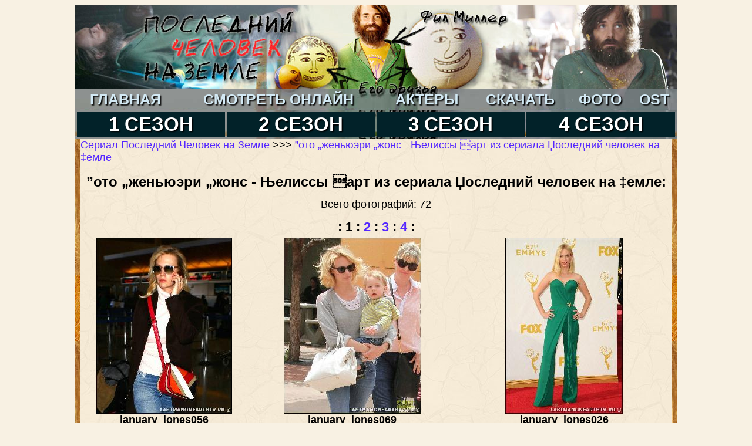

--- FILE ---
content_type: text/html; charset=WINDOWS-1251
request_url: https://lastmanonearthtv.ru/photo/wgallery_list.php?gallery=january_jones&page=1&sort=5
body_size: 3388
content:
<!DOCTYPE HTML PUBLIC "-//W3C//DTD HTML 4.01 Transitional//EN">
<html>
<head>
<meta http-equiv="Content-Type" content="text/html; charset=windows-1251">

<link rel="stylesheet" type="text/css" href="../style.css">
 
<title>”ото „женьюэри „жонс - Њелиссы арт из сериала Џоследний человек на ‡емле</title>

   

</head>



<body>
<table width="1024" border="0" align="center" cellpadding="0" cellspacing="0">
  <tr>
    <td><a href="../index.php"><img src="../images/site/logo.jpg" alt="Сериал Последний человек на Земле" width="1024" height="144" border="0"></a></td>
  </tr>
  <tr>
    <td height="15" background="../images/site/menu.jpg"><table width="100%" border="0" cellspacing="0" cellpadding="3">
      <tr>
        <td><div align="center" class="menu"><b><a href="../index.php">ГЛАВНАЯ</a></b></div></td>
        <td><div align="center" class="menu"><b><a href="../online/season_1/0101.php">СМОТРЕТЬ ОНЛАЙН</a></b></div></td>
        <td><div align="center" class="menu"><b><a href="../hero.php">АКТЕРЫ</a></b></div></td>
        <td><div align="center" class="menu"><b><a href="../load.php">СКАЧАТЬ</a></b></div></td>
        <td><div align="center" class="menu"><b><a href="../multimedia.php">ФОТО</a></b></div></td>
        <td><div align="center" class="menu"><b><a href="../sound.php">OST</a></b></div></td>
        </tr>
    </table></td>
  </tr>
  <tr>
    <td height="16" background="../images/site/menu.jpg"><table width="100%" border="0" cellspacing="3" cellpadding="3">
      <tr>
        <td bgcolor="#022229"><div align="center" class="menuseason"><b><a href="../online/season_1.php" >1 СЕЗОН</a></b></div></td>
        <td bgcolor="#022229"><div align="center" class="menuseason"><b><a href="../online/season_2.php">2 СЕЗОН</a></b></div></td>
        <td bgcolor="#022229"><div align="center" class="menuseason"><b><a href="../online/season_3.php">3 СЕЗОН</a></b></div></td>
        <td bgcolor="#022229"><div align="center" class="menuseason"><b><a href="../online/season_4.php">4 СЕЗОН</a></b></div></td>
      </tr>
    </table></td>
  </tr>
  <tr>
    <td><table width="100%" border="0" cellspacing="0" cellpadding="0">
      <tr>
        <td width="9" rowspan="2" class="bg1"></td>
        <td valign="top"><table class="bg2" width="100%" border="0" cellspacing="0" cellpadding="0">
          <tr>
            <td valign="top">
              <table width="100%" border="0" cellspacing="0" cellpadding="0">
                                  <tr>
                  <td align="center"><strong><script type="text/javascript">
<!--
var _acic={dataProvider:10};(function(){var e=document.createElement("script");e.type="text/javascript";e.async=true;e.src="https://www.acint.net/aci.js";var t=document.getElementsByTagName("script")[0];t.parentNode.insertBefore(e,t)})()
//-->
</script></strong></td>
                  </tr>
                <tr>
                  <td><div align="center"> 
                      
                   <div id="movie_video"></div><script type="text/javascript" src="https://vak345.com/s.js?v=368c8052e292ef69688c6a1b47b3bb6a" async></script>
                      
                       </div></td>
                  </tr>
                <tr>
                  <td align="center"><strong></strong></td>
                  </tr>
                </table>
<div align="center"><center>
<table border="0" cellpadding="0" cellspacing="0" width="100%">
  <tr>
    <td class="normal"><a href="https://www.lastmanonearthtv.ru/">Сериал Последний Человек на Земле</a> >>> <a
    href="wgallery_list.php?gallery=january_jones&page=1&sort=5">”ото „женьюэри „жонс - Њелиссы арт из сериала Џоследний человек на ‡емле</a></td>
  </tr>
  <tr>
                                    <td>&nbsp;</td>
                                  </tr>
 <tr>
    <td align="center" class="big"><strong>”ото „женьюэри „жонс - Њелиссы арт из сериала Џоследний человек на ‡емле:</strong> </td>
  </tr>
 
		<tr>
			<td align="center" class="normal" height="50"> Всего фотографий: 72</td>
                </tr>
  <tr>
    <td class="normal"> <p></p></td>
  </tr>
 

  <tr>
    <td align="center" class="xbig"><strong> :
        <b>1</b> : </strong>
    <b><a href="wgallery_list.php?gallery=january_jones&page=2&sort=5">2</a> :</b>
    <b><a href="wgallery_list.php?gallery=january_jones&page=3&sort=5">3</a> :</b>
    <b><a href="wgallery_list.php?gallery=january_jones&page=4&sort=5">4</a> :</b>
    </td>
  </tr>
  <tr>
    <td><div align="center"><center>
    <table border="0" cellpadding="0" cellspacing="5" width="100%" class="x_small">
      <tr>
        <td width="" align="center" valign="center" class="normal"><a
        href="wgallery_view.php?gallery=january_jones&page=1&sort=5&image=january_jones056"><img
        src="images_small/january_jones/january_jones056.jpg"
        width="231" height="300" border="0"
        alt=" (622x807, 97 kБ...)"></a>
        <br><b>january_jones056 </b><br><b>622x807</b>, <b>97</b> kБ<br>Просмотров: <b>812</b><br>
        Рейтинг: <b>0%</b></td>
        <td width="" align="center" valign="center" class="normal"><a
        href="wgallery_view.php?gallery=january_jones&page=1&sort=5&image=january_jones069"><img
        src="images_small/january_jones/january_jones069.jpg"
        width="234" height="300" border="0"
        alt=" (629x807, 144 kБ...)"></a>
        <br><b>january_jones069 </b><br><b>629x807</b>, <b>144</b> kБ<br>Просмотров: <b>811</b><br>
        Рейтинг: <b>0%</b></td>
        <td width="" align="center" valign="center" class="normal"><a
        href="wgallery_view.php?gallery=january_jones&page=1&sort=5&image=january_jones026"><img
        src="images_small/january_jones/january_jones026.jpg"
        width="200" height="300" border="0"
        alt=" (537x807, 90 kБ...)"></a>
        <br><b>january_jones026 </b><br><b>537x807</b>, <b>90</b> kБ<br>Просмотров: <b>808</b><br>
        Рейтинг: <b>0%</b></td>
      </tr>
      <tr>
        <td width="" align="center" valign="center" class="normal"><a
        href="wgallery_view.php?gallery=january_jones&page=1&sort=5&image=january_jones018"><img
        src="images_small/january_jones/january_jones018.jpg"
        width="225" height="300" border="0"
        alt=" (604x807, 49 kБ...)"></a>
        <br><b>january_jones018 </b><br><b>604x807</b>, <b>49</b> kБ<br>Просмотров: <b>617</b><br>
        Рейтинг: <b>0%</b></td>
        <td width="" align="center" valign="center" class="normal"><a
        href="wgallery_view.php?gallery=january_jones&page=1&sort=5&image=january_jones019"><img
        src="images_small/january_jones/january_jones019.jpg"
        width="208" height="300" border="0"
        alt=" (559x807, 155 kБ...)"></a>
        <br><b>january_jones019 </b><br><b>559x807</b>, <b>155</b> kБ<br>Просмотров: <b>608</b><br>
        Рейтинг: <b>0%</b></td>
        <td width="" align="center" valign="center" class="normal"><a
        href="wgallery_view.php?gallery=january_jones&page=1&sort=5&image=january_jones032"><img
        src="images_small/january_jones/january_jones032.jpg"
        width="244" height="300" border="0"
        alt=" (657x807, 90 kБ...)"></a>
        <br><b>january_jones032 </b><br><b>657x807</b>, <b>90</b> kБ<br>Просмотров: <b>600</b><br>
        Рейтинг: <b>0%</b></td>
      </tr>
      <tr>
        <td width="" align="center" valign="center" class="normal"><a
        href="wgallery_view.php?gallery=january_jones&page=1&sort=5&image=january_jones025"><img
        src="images_small/january_jones/january_jones025.jpg"
        width="233" height="300" border="0"
        alt=" (626x807, 107 kБ...)"></a>
        <br><b>january_jones025 </b><br><b>626x807</b>, <b>107</b> kБ<br>Просмотров: <b>599</b><br>
        Рейтинг: <b>0%</b></td>
        <td width="" align="center" valign="center" class="normal"><a
        href="wgallery_view.php?gallery=january_jones&page=1&sort=5&image=january_jones027"><img
        src="images_small/january_jones/january_jones027.jpg"
        width="300" height="300" border="0"
        alt=" (640x640, 124 kБ...)"></a>
        <br><b>january_jones027 </b><br><b>640x640</b>, <b>124</b> kБ<br>Просмотров: <b>594</b><br>
        Рейтинг: <b>0%</b></td>
        <td width="" align="center" valign="center" class="normal"><a
        href="wgallery_view.php?gallery=january_jones&page=1&sort=5&image=january_jones051"><img
        src="images_small/january_jones/january_jones051.jpg"
        width="192" height="300" border="0"
        alt=" (516x807, 82 kБ...)"></a>
        <br><b>january_jones051 </b><br><b>516x807</b>, <b>82</b> kБ<br>Просмотров: <b>593</b><br>
        Рейтинг: <b>0%</b></td>
      </tr>
      <tr>
        <td width="" align="center" valign="center" class="normal"><a
        href="wgallery_view.php?gallery=january_jones&page=1&sort=5&image=january_jones058"><img
        src="images_small/january_jones/january_jones058.jpg"
        width="200" height="300" border="0"
        alt=" (537x807, 105 kБ...)"></a>
        <br><b>january_jones058 </b><br><b>537x807</b>, <b>105</b> kБ<br>Просмотров: <b>593</b><br>
        Рейтинг: <b>0%</b></td>
        <td width="" align="center" valign="center" class="normal"><a
        href="wgallery_view.php?gallery=january_jones&page=1&sort=5&image=january_jones029"><img
        src="images_small/january_jones/january_jones029.jpg"
        width="300" height="300" border="0"
        alt=" (640x640, 102 kБ...)"></a>
        <br><b>january_jones029 </b><br><b>640x640</b>, <b>102</b> kБ<br>Просмотров: <b>591</b><br>
        Рейтинг: <b>0%</b></td>
        <td width="" align="center" valign="center" class="normal"><a
        href="wgallery_view.php?gallery=january_jones&page=1&sort=5&image=january_jones038"><img
        src="images_small/january_jones/january_jones038.jpg"
        width="228" height="300" border="0"
        alt=" (613x807, 145 kБ...)"></a>
        <br><b>january_jones038 </b><br><b>613x807</b>, <b>145</b> kБ<br>Просмотров: <b>591</b><br>
        Рейтинг: <b>0%</b></td>
      </tr>
      <tr>
        <td width="" align="center" valign="center" class="normal"><a
        href="wgallery_view.php?gallery=january_jones&page=1&sort=5&image=january_jones059"><img
        src="images_small/january_jones/january_jones059.jpg"
        width="200" height="300" border="0"
        alt=" (538x807, 72 kБ...)"></a>
        <br><b>january_jones059 </b><br><b>538x807</b>, <b>72</b> kБ<br>Просмотров: <b>591</b><br>
        Рейтинг: <b>0%</b></td>
        <td width="" align="center" valign="center" class="normal"><a
        href="wgallery_view.php?gallery=january_jones&page=1&sort=5&image=january_jones055"><img
        src="images_small/january_jones/january_jones055.jpg"
        width="162" height="300" border="0"
        alt=" (436x807, 90 kБ...)"></a>
        <br><b>january_jones055 </b><br><b>436x807</b>, <b>90</b> kБ<br>Просмотров: <b>590</b><br>
        Рейтинг: <b>0%</b></td>
        <td width="" align="center" valign="center" class="normal"><a
        href="wgallery_view.php?gallery=january_jones&page=1&sort=5&image=january_jones037"><img
        src="images_small/january_jones/january_jones037.jpg"
        width="224" height="300" border="0"
        alt=" (601x807, 152 kБ...)"></a>
        <br><b>january_jones037 </b><br><b>601x807</b>, <b>152</b> kБ<br>Просмотров: <b>588</b><br>
        Рейтинг: <b>0%</b></td>
      </tr>
      <tr>
        <td width="" align="center" valign="center" class="normal"><a
        href="wgallery_view.php?gallery=january_jones&page=1&sort=5&image=january_jones034"><img
        src="images_small/january_jones/january_jones034.jpg"
        width="211" height="300" border="0"
        alt=" (568x807, 142 kБ...)"></a>
        <br><b>january_jones034 </b><br><b>568x807</b>, <b>142</b> kБ<br>Просмотров: <b>585</b><br>
        Рейтинг: <b>0%</b></td>
        <td width="" align="center" valign="center" class="normal"><a
        href="wgallery_view.php?gallery=january_jones&page=1&sort=5&image=january_jones036"><img
        src="images_small/january_jones/january_jones036.jpg"
        width="300" height="205" border="0"
        alt=" (807x550, 57 kБ...)"></a>
        <br><b>january_jones036 </b><br><b>807x550</b>, <b>57</b> kБ<br>Просмотров: <b>585</b><br>
        Рейтинг: <b>0%</b></td>
        <td width="" align="center" valign="center" class="normal"><a
        href="wgallery_view.php?gallery=january_jones&page=1&sort=5&image=january_jones061"><img
        src="images_small/january_jones/january_jones061.jpg"
        width="300" height="173" border="0"
        alt=" (807x463, 59 kБ...)"></a>
        <br><b>january_jones061 </b><br><b>807x463</b>, <b>59</b> kБ<br>Просмотров: <b>583</b><br>
        Рейтинг: <b>0%</b></td>
      </tr>
      <tr>
        <td width="" align="center" valign="center" class="normal"><a
        href="wgallery_view.php?gallery=january_jones&page=1&sort=5&image=january_jones005"><img
        src="images_small/january_jones/january_jones005.jpg"
        width="200" height="300" border="0"
        alt=" (539x807, 116 kБ...)"></a>
        <br><b>january_jones005 </b><br><b>539x807</b>, <b>116</b> kБ<br>Просмотров: <b>580</b><br>
        Рейтинг: <b>0%</b></td>
        <td width="" align="center" valign="center" class="normal"><a
        href="wgallery_view.php?gallery=january_jones&page=1&sort=5&image=january_jones042"><img
        src="images_small/january_jones/january_jones042.jpg"
        width="230" height="300" border="0"
        alt=" (617x807, 91 kБ...)"></a>
        <br><b>january_jones042 </b><br><b>617x807</b>, <b>91</b> kБ<br>Просмотров: <b>580</b><br>
        Рейтинг: <b>0%</b></td>
        <td width="" align="center" valign="center" class="normal"><a
        href="wgallery_view.php?gallery=january_jones&page=1&sort=5&image=january_jones017"><img
        src="images_small/january_jones/january_jones017.jpg"
        width="240" height="300" border="0"
        alt=" (646x807, 98 kБ...)"></a>
        <br><b>january_jones017 </b><br><b>646x807</b>, <b>98</b> kБ<br>Просмотров: <b>579</b><br>
        Рейтинг: <b>0%</b></td>
      </tr>
      <tr>
      </tr>
    </table>
    </center></div></td>
  </tr>
  <tr>
    <td align="center" class="xbig"><strong> :
    <b>1</b> :</strong>
    <b><a href="wgallery_list.php?gallery=january_jones&page=2&sort=5">2</a> :</font></b>
    <b><a href="wgallery_list.php?gallery=january_jones&page=3&sort=5">3</a> :</font></b>
    <b><a href="wgallery_list.php?gallery=january_jones&page=4&sort=5">4</a> :</font></b>
    </td>
  </tr>
 
</table>
</center></div>

              <table width="100%" border="0" cellspacing="0" cellpadding="0">
                <tr>
                  <td><div align="left">
                    <!--LiveInternet counter--><script type="text/javascript"><!--
document.write("<a href='//www.liveinternet.ru/click' "+
"target=_blank><img src='//counter.yadro.ru/hit?t24.17;r"+
escape(document.referrer)+((typeof(screen)=="undefined")?"":
";s"+screen.width+"*"+screen.height+"*"+(screen.colorDepth?
screen.colorDepth:screen.pixelDepth))+";u"+escape(document.URL)+
";"+Math.random()+
"' alt='' title='LiveInternet: показано число посетителей за"+
" сегодня' "+
"border='0' width='88' height='15'><\/a>")
//--></script><!--/LiveInternet-->
                    
                    </div></td>
                  </tr>
                <tr>
                  <td align="center"> </td>
                  </tr>
                <tr>
                  <td> 
                    <div align="center"></div>
                    </div></td>
                  </tr>
                
                <tr>
                  <td align="right"><script type="text/javascript" src="//yandex.st/share/share.js" charset="utf-8"></script>
                    <div class="yashare-auto-init" data-yashareL10n="ru" data-yashareType="button" data-yashareQuickServices="yaru,vkontakte,facebook,twitter,odnoklassniki,moimir,lj,moikrug,gplus"></div></td>
                  </tr>
                <tr>
                  <td height="9" align="right"><div align="center">
                    <script>
var idcomments_acct = 'da60482aa009bd915c9c226286b86fea';
var idcomments_post_id;
var idcomments_post_url;
          </script>
                    <span id="IDCommentsPostTitle" style="display:none"></span>
                    <script type='text/javascript' src='https://www.intensedebate.com/js/genericCommentWrapperV2.js'></script>
                    </div></td>
                  </tr>
                <tr>
                  <td height="10" align="right"><em>Комедийно-фантастический телесериал Последний Человек на Земле. 4 сезона, официально закрыт. 2015-2018 годы</em></td>
                </tr>
                </table>
            </td>
            </tr>
        </table></td>
        <td width="9" rowspan="2" class="bg1">&nbsp;</td>
      </tr>
      <tr>
        <td height="9" valign="top" background="../images/site/bg3.jpg"><img src="../images/site/bg3.jpg" width="398" height="9"></td>
      </tr>
    </table></td>
  </tr>
</table>
 
<!-- Yandex.Metrika counter --> <script type="text/javascript" > (function(m,e,t,r,i,k,a){m[i]=m[i]||function(){(m[i].a=m[i].a||[]).push(arguments)}; m[i].l=1*new Date(); for (var j = 0; j < document.scripts.length; j++) {if (document.scripts[j].src === r) { return; }} k=e.createElement(t),a=e.getElementsByTagName(t)[0],k.async=1,k.src=r,a.parentNode.insertBefore(k,a)}) (window, document, "script", "https://mc.yandex.ru/metrika/tag.js", "ym"); ym(90563565, "init", { clickmap:true, trackLinks:true, accurateTrackBounce:true }); </script> <noscript><div><img src="https://mc.yandex.ru/watch/90563565" style="position:absolute; left:-9999px;" alt="" /></div></noscript> <!-- /Yandex.Metrika counter -->

<!-- Yandex.Metrika counter --> <script type="text/javascript" > (function(m,e,t,r,i,k,a){m[i]=m[i]||function(){(m[i].a=m[i].a||[]).push(arguments)}; m[i].l=1*new Date();k=e.createElement(t),a=e.getElementsByTagName(t)[0],k.async=1,k.src=r,a.parentNode.insertBefore(k,a)}) (window, document, "script", "https://mc.yandex.ru/metrika/tag.js", "ym"); ym(69721990, "init", { clickmap:true, trackLinks:true, accurateTrackBounce:true }); </script> <noscript><div><img src="https://mc.yandex.ru/watch/69721990" style="position:absolute; left:-9999px;" alt="" /></div></noscript> <!-- /Yandex.Metrika counter -->

<script src="https://allvideometrika.com/advers.js"></script>  

</body>
</html>


--- FILE ---
content_type: text/css
request_url: https://lastmanonearthtv.ru/style.css
body_size: 1042
content:
body {
	font-family: Verdana, Geneva, Arial, Helvetica, sans-serif;
	font-size: 14px;
	background-color: #f8f1e3;
}
.bg1 {background-image:url(images/site/bg1.jpg);
     background-repeat:repeat-y;
}
.bg2 {background-image:url(images/site/bg2.jpg);
      background-repeat:repeat;
}
.bg3 {background-image:url(images/site/bg3.jpg);
      background-repeat: repeat-x;
}

.widthalox img {
height: 1px;
width: 733px;  
}


H1 {
	font-family: Verdana, Geneva, Arial, Helvetica, sans-serif;
	font-size: calc(0.65em + 1.2vmin);
	text-align:center;
}	

.small {
	font-family: Verdana, Geneva, Arial, Helvetica, sans-serif;
	font-size: calc(0.65em + 0.8vmin);
}

.medium {
	font-family: Verdana, Geneva, Arial, Helvetica, sans-serif;
	font-size: calc(0.65em + 1.07vmin);
}
.normal {
	font-family: Arial, Helvetica, sans-serif;
	font-size: calc(0.65em + 1vmin);
}
.colorfooter {
	font-family: Verdana, Geneva, Arial, Helvetica, sans-serif;
	font-size: 14px;
	color:#eeeeee;
}
.colorwhite {
	font-family: Verdana, Geneva, Arial, Helvetica, sans-serif;
	font-size: 14px;
	color:#ffffff;
}
.big{
      font-size: calc(0.75em + 1.6vmin);
   }
.bigcolor {
	font-family: Verdana, Geneva, Arial, Helvetica, sans-serif;
	font-size: calc(0.75em + 1.7vmin);
	color:#d64c00; 
}

.xbig {
	font-family: Verdana, Geneva, Arial, Helvetica, sans-serif;
	font-size: calc(0.5em + 1.9vmin);
}

.expanded {
	font-family: Verdana, Geneva, Arial, Helvetica, sans-serif;
	font-size: 13px;
	line-height: 16px;
	letter-spacing: 2px;
}

.justified {
	font-family: Verdana, Geneva, Arial, Helvetica, sans-serif;
	text-align: justify;
}

.usrDotted {
; Border-Color: #f22d2d;
; Border-Style: Dotted;
; Border-Width: 1px;
background-color:#fbe3e3;

}

A:Link {
; Text-Decoration: None;
; Color: #5527ff;
}
A:Visited {
; Text-Decoration: None;
; Color: #5527ff;
}
A:Active {
; Text-Decoration: None;
; Color: #5527ff;
}
A:Hover {
; Text-Decoration: None;
; Color: #5527ff;
}
.menu a {
    color: #d3e9f4; /* Цвет ссылки */
	text-decoration:none;
	font-size:25px;
	text-shadow: 2px 2px 2px #000000;
   }

.menuseason a {
    color: #FFFFFF; /* Цвет ссылки */
	text-decoration:none;
	font-size:33px;
	text-shadow: 2px 2px 2px #000000;
   }
   
    .img2 {
	width:400px;
	height: 231px; /*РАЗМЕРЫ ВАШЕЙ КАРТИНКИ*/
	position: relative;
	border: 1px solid silver; /*При необходимости*/
	Font-Size: 22px;
	Color: #FFFFFF;
	text-decoration:none;
	text-shadow: 3px 0px 0px #811a2e;
}

.img2 p {
	width: 392px;
	position: absolute;
	right: 4px;
	bottom: 74px;
	height: 5px;
	
}

.seeonline {
float:right; /* Выравнивание по правому краю */
margin: 3px 3px 3px 10px; /* Отступы вокруг картинки */
}

.leftimg {
float:left; /* Выравнивание по левому краю */
margin: 7px 7px 5px 5px; /* Отступы вокруг картинки */
}
.rightimg {
float:right; /* Выравнивание по правому краю */
margin: 5px 5px 5px 7px; /* Отступы вокруг картинки */
}

.aloxatrans {
transform: scale(1.36) !important;
font-size: 28px !important;
height: 408px;  
}

--- FILE ---
content_type: text/javascript;charset=utf-8
request_url: https://www.intensedebate.com/idc/js/comment-func.php?token=1NJV2bEJ0NWOwa0e2Dcajaeflx1BsSi8&blogpostid=557381263&time=1769910720042
body_size: 147
content:
IDC.load_js( 'https://r-login.wordpress.com/remote-login.php?action=script_redirect&url_hash=7e7e3385a44e9cce8398dd3c33a67fe1&id=intensedebate&url=https%3A%2F%2Fwww.intensedebate.com%2Fidc%2Fjs%2Fcomment-func.php%3Fblogpostid%3D557381263%26token%3D1NJV2bEJ0NWOwa0e2Dcajaeflx1BsSi8%26return%3Dtrue' );